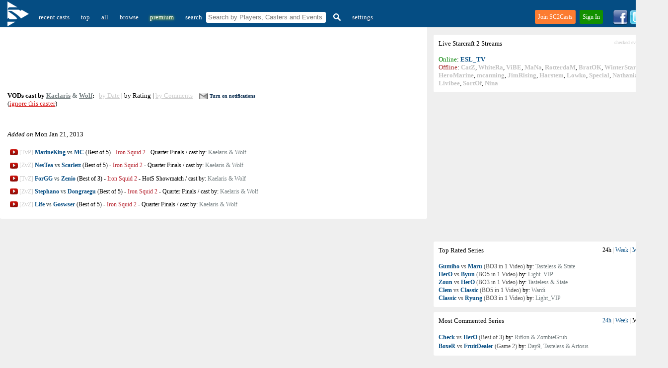

--- FILE ---
content_type: text/html; charset=UTF-8
request_url: https://sc2casts.com/caster484-Kaelaris-&-Wolf/rating
body_size: 10408
content:
<!DOCTYPE html PUBLIC "-//W3C//DTD XHTML 1.0 Transitional//EN" "http://www.w3.org/TR/xhtml1/DTD/xhtml1-transitional.dtd"><html xmlns="http://www.w3.org/1999/xhtml" lang="en-us" xml:lang="en-us" >
<head>
<!-- Google tag (gtag.js) -->
<script async src="https://www.googletagmanager.com/gtag/js?id=G-CG5EPGLBJ8"></script>
<script>
  window.dataLayer = window.dataLayer || [];
  function gtag(){dataLayer.push(arguments);}
  gtag('js', new Date());

  gtag('config', 'G-CG5EPGLBJ8');
</script>
<title>Top Rated VODs cast by Kaelaris & Wolf - SC2Casts.com - All Starcraft 2 video casted matches / VODs in one place !</title>
<meta name="google-site-verification" content="c86FD6mx_CKsKkzdT-KuLHXd3EtuDfd8tAplYEVF2AY" />
<meta http-equiv="X-UA-Compatible" content="IE=EmulateIE7" />
<meta http-equiv="Content-Type" content="text/html; charset=utf-8" />
<meta name="description" content="Top Rated Starcraft 2 Videos cast by Kaelaris & Wolf @ SC2Casts.com - a website dedicated to Starcraft 2 Commented Games"/>
<meta property="og:image" content="//sc2casts.com/images/sc2casts.png" />
<meta name="viewport" content="width=device-width, initial-scale=1">	
<link href="//sc2casts.com/style_new.css" rel="stylesheet" type="text/css" />
<link rel="shortcut icon" href="//sc2casts.com//favicon.ico?v=3" />
<link rel="alternate" href="//sc2casts.com/rss" title="SC2Casts's Updates" type="application/rss+xml" />
<meta name="google-site-verification" content="c86FD6mx_CKsKkzdT-KuLHXd3EtuDfd8tAplYEVF2AY" />
<script async type="text/javascript" src="//sc2casts.com/script4.js"></script>

<link rel="image_src" href="//sc2casts.com/images/sc2casts.png">
<script async src="/tt/banner_ads.js"></script>

<script async src="https://fundingchoicesmessages.google.com/i/pub-7960311693239380?ers=1" nonce="ev54XA7zHVgJiU81nRDDxg"></script><script nonce="ev54XA7zHVgJiU81nRDDxg">(function() {function signalGooglefcPresent() {if (!window.frames['googlefcPresent']) {if (document.body) {const iframe = document.createElement('iframe'); iframe.style = 'width: 0; height: 0; border: none; z-index: -1000; left: -1000px; top: -1000px;'; iframe.style.display = 'none'; iframe.name = 'googlefcPresent'; document.body.appendChild(iframe);} else {setTimeout(signalGooglefcPresent, 0);}}}signalGooglefcPresent();})();</script>
</head>
<style>

@media only screen and (min-width: 801px)  {
	.ads_size {
		width:728px;
	height:90px;
	}
}
@media only screen and (max-width: 800px)  {
	.ads_size {
		width:320px;
		height:50px
	}
 
	body, #main_container,#sub_container, #siteContent {
		width:100%;
	}
	.nomobile {
		display: none;
	}
	.menu {
		height: 70px;
		border-radius: 0px;
	}
	#sub_container {
		padding: 0px;
	}
	.nomobile {
		display: none;
	}
	#sitelogo {
		position: absolute;
		top: 25px;
		left: 15px;
	}
	#teaserdiv {
		background-color: #054D83;
		display: block;
		height: 40px;
	}
	#searchinmenu {
		display: block;
		margin-top: 10px;
	}
	#settingsmenulink {
		position: absolute;
		top: 15px;
		right: 15px;
	}
	#logoutmenulink {
		position: absolute;
		top: 35px;
		right: 15px;
	}
	.content {
		padding-left: 10px;
		padding-right: 10px;
	}
	.loginlinks {
		position: absolute;
		top: 20px;
		right: 0px;
	}
	.rightWrapper {
		display: none;
	}


}
.onlymobile {
	display: none;
}
#toggle_links, #toggle_links span {
	font-size: 12px;
	color: #ccc;
}
#toggle_links a {
	font-size: 12px;
}

</style>

<body><div id="teaserdiv"></div>
<script>

	function Ajax(){this.url="";this.params="";this.method="GET";this.onSuccess=null;this.onError=function(msg){alert(msg)}}
removingElement=0;Ajax.prototype.doRequest=function(){if(!this.url){this.onError("There was no URL given. The request will be canceled.");return false;}
if(!this.method){this.method="GET";}else{this.method=this.method.toUpperCase();}
var _this=this;var xmlHttpRequest=getXMLHttpRequest();if(!xmlHttpRequest){alert("I couldn't create a XMLHttpRequest-Object.");return false;}
switch(this.method){case"GET":xmlHttpRequest.open(this.method,this.url+"?"+this.params,true);xmlHttpRequest.onreadystatechange=readyStateHandler;xmlHttpRequest.send(null);break;case"POST":xmlHttpRequest.open(this.method,this.url,true);xmlHttpRequest.onreadystatechange=readyStateHandler;xmlHttpRequest.setRequestHeader('Content-Type','application/x-www-form-urlencoded');xmlHttpRequest.send(this.params);break;}
function readyStateHandler(){if(xmlHttpRequest.readyState<4){return false;}
if(xmlHttpRequest.status==200||xmlHttpRequest.status==304){if(_this.onSuccess){_this.onSuccess(xmlHttpRequest.responseText,xmlHttpRequest.responseXML);}}else{if(_this.onError){/*_this.onError("["+xmlHttpRequest.status+" "+xmlHttpRequest.statusText+"] There was an error with the data transfer. Please try again in a few minutes.");*/}}}}
function getXMLHttpRequest()
{if(window.XMLHttpRequest){return new XMLHttpRequest();}else
if(window.ActiveXObject){try{return new ActiveXObject("Msxml2.XMLHTTP");}catch(e){try{return new ActiveXObject("Microsoft.XMLHTTP");}catch(e){return null;}}}
return false;}

	document.onkeydown = function(evt) {
		evt = evt || window.event;
		if (evt.keyCode == 27) {
			document.getElementById('loginForm').style.display = "none";
			document.getElementById('signupForm').style.display = "none";
		}
	};

	window.onclick = function(e) {
		var hasParent = false;
			for(var node = e.target; node != document.html; node = node.parentNode)
			{
			  if(node.id == 'loginForm' || node.id == 'link2'){
				hasParent = true;
				break;
			  }
			  if(node.id == 'signupFormForm' || node.id == 'link1'){
				hasParent = true;
				break;
			  }
			}
		  if(!hasParent && !clicked) {
			document.getElementById('loginForm').style.display = "none";
			document.getElementById('signupForm').style.display = "none";
		  }
		  clicked = 0;
	}


	window.addEventListener('load', function(){
 
    var box1 = document.getElementById('signupForm')
 
 
    box1.addEventListener('touchend', function(e){
        var hasParent = false;
			for(var node = e.target; node != document.html; node = node.parentNode)
			{
			  if(node.id == 'loginForm' || node.id == 'link2'){
				hasParent = true;
				break;
			  }
			  if(node.id == 'signupFormForm' || node.id == 'link1'){
				hasParent = true;
				break;
			  }
			}
		  if(!hasParent && !clicked) {
			document.getElementById('loginForm').style.display = "none";
			document.getElementById('signupForm').style.display = "none";
		  }
		  clicked = 0;
    }, false)
 
}, false)

	function signupUser() {
		var username= document.forms.signup.username.value;
		var pass1= encodeURIComponent(document.forms.signup.password.value);
		var pass2= encodeURIComponent(document.forms.signup.repassword.value);

		var email= document.forms.signup.email.value;
	
		with(new Ajax()){
			url="//sc2casts.com/remote/signup_regular.php";
			params="username=" + username +"&pass1=" + pass1 +"&pass2=" + pass2 + "&email=" + email;
			onSuccess=signupResult;
			doRequest();
		}
	}
	function signupResult(txt,xml) {
		if(txt!= "1") {
			//_gaq.push(['_trackEvent', 'registration popup', reason + " Error: " + txt, document.location+""]);
			el = document.getElementById('erorr_txt');
			el.style.display = "";
			el.innerHTML = txt;
		} else {
			_gaq.push(['_trackEvent', 'registration popup', "register success!", "regular screen"]);
			setTimeout(location.reload(), 1000);
		}
	}
	var clicked = 0;
	
	function showSignUp() {
		clicked = 1;
		toggleLayer('signupForm');
		register_pressed();
		
	}
	function register_pressed() {
	 try {
		_gaq.push(['_trackEvent', 'registration popup', "registration window showed", document.location+""]);
	  }catch(err){}
	}


	function signupUserFbFinish() {
		var username= document.forms.signup.username.value;
		var email = "";
					email = document.forms.signup.email.value;
					
		with(new Ajax()){
			url="//sc2casts.com/remote/signupFbFinish.php";
			params="username=" + username +"&fb_id=" + '' + "&email=" + email;
			onSuccess=signupUserFbFinishResult;
			doRequest();
		}
	}
	function signupUserFbFinishResult(txt,xml) {
		if(txt!= "1") {
			//_gaq.push(['_trackEvent', 'registration popup', reason + " Error: " + txt, document.location+""]);
			el = document.getElementById('erorr_txt');
			el.style.display = "";
			el.innerHTML = txt;
		} else {
			_gaq.push(['_trackEvent', 'registration popup', "register success!", "facebook screen"]);
			setTimeout(location.reload(), 1000);
		}
	}

	function signupUserGoogleFinish() {
		var username= document.forms.signup.username.value;
		var email = "";

					email = document.forms.signup.email.value;
				

		with(new Ajax()){
			url="//sc2casts.com/remote/signupGoogleFinish.php";
			params="username=" + username +"&g_id=" + '' + "&email=" + email;
			onSuccess=signupUserGoogleFinishResult;
			doRequest();
		}
	}
	function signupUserGoogleFinishResult(txt,xml) {
		if(txt!= "1") {
			//_gaq.push(['_trackEvent', 'registration popup', reason + " Error: " + txt, document.location+""]);
			el = document.getElementById('erorr_txt');
			el.style.display = "";
			el.innerHTML = txt;
		} else {
			_gaq.push(['_trackEvent', 'registration popup', "register success!", "google screen"]);
			setTimeout(location.reload(), 1000);
		}
	}

</script>
							<div id="signupForm" style="display:none;">
										<div id="signupFormForm">
					<div class="headlinee">Quick Account Setup</div>
									
					<div id="erorr_txt" style="display:none;">err</div>
					<form name="signup" onsubmit = "javascript:signupUser(); return false;">
					<input type="text" name="username" placeholder="username" id="register_field1">
					<input type="password" name="password" placeholder="password" id="register_field2">
					<input type="password" name="repassword" placeholder="password again" id="register_field3">
					<input type="email" name="email" placeholder="email" id="register_field4">
					<input type="submit" style="position: absolute; height: 0px; width: 0px; border: none; padding: 0px;" tabindex="-1" />
					</form>
					<div id="buttonlink"><a href="javascript:void(0)" onclick="javascript:signupUser();" id="register_field5">Create and Sign In</a></div>
					<div style="font-size:13px;padding-top:5px;margin-left:25px;margin-right:25px;"><div class="bordered_header"><span>&nbsp;&nbsp;or sign in with&nbsp;&nbsp;</span></div></div>
					<div class="g_button_reg"><a href="https://accounts.google.com/o/oauth2/auth?response_type=code&access_type=offline&scope=https://www.googleapis.com/auth/userinfo.profile%20https://www.googleapis.com/auth/userinfo.email&redirect_uri=https://sc2casts.com/remote/glogin&client_id=661342358815-i6cmerj10qsfam9lhd9a27ao67n6gm79.apps.googleusercontent.com&state=2572dedb245ee560de72d9524cc4785f"  id="register_field6" title="Sign in with Google">&nbsp;&nbsp;&nbsp;Google</a></div>
				</div>
				<div id="darkShield"></div>
				
			</div>


<div id="siteContent">
<div class="menu"><form name="filter" action="/" style="width:auto;"><div style="float:left;padding-bottom: 5px;"><a href="/" title="SC2Casts" id="sitelogo"><img src="/images/sitelogo3.png" style="vertical-align:top;margin-top:-17px;padding-right:10px;padding-left:5px;" alt="SC2Casts Logo" width="43" height="50"></a><span class="buttons"><a href="/" class="selected2">recent casts</a> <a href="/top" >top</a> <a href="/all" >all</a> <a href="/browse" >browse</a> <span class="nomobile"> <a href="/premium" style="color:#fff;text-shadow: 0px 0px 5px yellow;"  rel="nofollow">premium</a> </span> <span id="searchinmenu"><span class="nomobile"><span  style="margin-left:10px;color:white;">search</span>&nbsp;</span><input type="text" name="q" style="height: 16px;paddng-left:5px;margin-left:5px;border:0;padding:2px;padding-left:4px;padding-top:3px;padding-bottom:3px;border-radius:3px;width:235px;" placeholder="Search by Players, Casters and Events"/><a href="#" onclick="javascript:document.filter.submit();" title="Search"><img src="//sc2casts.com/images/search_icon.png" border="0" style="vertical-align:text-top;margin-left:5px;" width="15" height="15" alt="Search"/></a></span></span><span class="buttons"> <a href="javascript:void(0)" onclick="showSignUp()"  class="nomobile">settings</a></span></div></form>
<div style="float:right;">
<div class="loginlinks">
	<div id="joinlink"><a href="javascript:void(0)" onClick="showSignUp();">Join SC2Casts</a></div> <div id="signinlink"><a href="javascript:void(0)" onClick="javascript: toggleLayer('loginForm');" id="link2">Sign In</a></div>
	<div class="loginForm" id="loginForm" style="display: none;"><form name="login" id="realloginform" method="POST" action="//sc2casts.com/login" style="width:auto;">
				<table cellspacing="5" border=0>
					<tr>
						<td align="right" style="width:70px;">username</td>
						<td><input type="text" id="username" name="username" autofocus></td>
					</tr>
					<tr>
						<td align="right"  style="width:70px;">password</td>
						<td><input type="password" id="password" name="password" ></td>
					</tr>
					<tr>
						<td colspan="2"><a href="javascript:void(0)" onClick="javascript: document.getElementById('realloginform').submit();" rel="nofollow" class="link2" style="width:308px;">Sign In</a></td>
					</tr>
					
					
					<tr>
						<td colspan="2" style="font-size:11px;text-align:left" class="loginfooterlinks"><a href="//sc2casts.com/forgottenpassword" style="color:#1C6593">Forgotten password</a><div style="float:right">New to SC2Casts? <a href="javascript:void(0)" style="color:#FF8335" onclick="javascript:document.getElementById('loginForm').style.display = 'none';showSignUp();">Join Now</a></div></td>
					</tr>
					<tr>
						<td colspan="2"><div class="bordered_header"><span>&nbsp;&nbsp;or sign in with&nbsp;&nbsp;</span></div><center><div class="g_button_reg2" style="display:inline"><a href="https://accounts.google.com/o/oauth2/auth?response_type=code&access_type=offline&scope=https://www.googleapis.com/auth/userinfo.profile%20https://www.googleapis.com/auth/userinfo.email&redirect_uri=https://sc2casts.com/remote/glogin&client_id=661342358815-i6cmerj10qsfam9lhd9a27ao67n6gm79.apps.googleusercontent.com&state=2572dedb245ee560de72d9524cc4785f"  id="register_field6">&nbsp;&nbsp;&nbsp;Google</a></div></center></td>
					</tr>
				</table><input type="submit" style="position: absolute; height: 0px; width: 0px; border: none; padding: 0px;"
    tabindex="-1" />
				</form>
				
			  </div>
</div>
<span class="nomobile">
<div class="twitter">

<a href="//www.facebook.com/SC2Casts" title="Like us on Facebook and get notified when new series/videos are available!" onclick="recordOutboundLink(this, 'Outbound Links', 'thumb facebook');return false;">
<img src="//sc2casts.com/images/facebook_logo2.png" width="30" height="30" alt="Like us on Facebook and get notified when new series/videos are available!" title="Like us on Facebook and get notified when new series/videos are available!" border="0"/></a>

<a href="//twitter.com/sc2casts" title="Follow us on Twitter to get notified about new Starcraft 2 cast games!" onclick="recordOutboundLink(this, 'Outbound Links', 'thumb twitter');return false;">
<img src="//sc2casts.com/images/twitter_logo.png" width="30" height="30"  alt="Follow us on Twitter to get notified about new Starcraft 2 cast games!" title="Follow us on Twitter to get notified about new Starcraft 2 cast games!" border="0"/></a>
<a href="//sc2casts.com/rss" title="Subscribe to our RSS Feeds!" onclick="recordOutboundLink(this, 'Outbound Links', 'thumb rss');return false;">
<img src="//sc2casts.com/images/rss.png" width="30" height="30"  alt="Subscribe to SC2Casts.com RSS Feeds!" title="Subscribe to SC2Casts.com RSS Feeds!" border="0"/></a>
</div>
</span>
</div>
</div>
<div id="main_container"><div class="rightWrapper"><style>
.swap_links {
	font-size:12px;
	color: #cccccc;
}

.swap_links {
	color: #cccccc;
}
.swap_links a{
	color: #054D83;
	text-decoration:none;
}
.swap_links .selected, span {
	color:black;
}
.swap_links a:hover{
	color: #054D83;
	text-decoration:underline;
}

</style>
<script type="text/javascript">
//<![CDATA[

var httpa;
var browser = navigator.appName;

function createRequestObject(){

        var request_o; //declare the variable to hold the object.
        if(browser == "Microsoft Internet Explorer"){
                /* Create the object using MSIE's method */
                request_o = new ActiveXObject("Microsoft.XMLHTTP");
        }else{
                /* Create the object using other browser's method */
                request_o = new XMLHttpRequest();
        }
        return request_o; //return the object
}

var ignoreTwitch = 0;
	
function toogleRateTab(num)
{
	tabs = document.getElementById('topRatedHrefs');
	if(num==1) {
		
		tabs.innerHTML = '<span>24h</span> | <a href="javascript:void(0)" onclick="javascript:toogleRateTab(2)">Week</a> | <a href="javascript:void(0)" onclick="javascript:toogleRateTab(3)">Month</a> | <a href="javascript:void(0)" onclick="javascript:toogleRateTab(4)">Ever</a>';
	}
	if(num==2) {
		
		tabs.innerHTML = '<a href="javascript:void(0)" onclick="javascript:toogleRateTab(1)">24h</a> | <span>Week</span> | <a href="javascript:void(0)" onclick="javascript:toogleRateTab(3)">Month</a> | <a href="javascript:void(0)" onclick="javascript:toogleRateTab(4)">Ever</a>';
	}
	if(num==3) {
		
		tabs.innerHTML = '<a href="javascript:void(0)" onclick="javascript:toogleRateTab(1)">24h</a> | <a href="javascript:void(0)" onclick="javascript:toogleRateTab(2)">Week</a> | <span>Month</span> | <a href="javascript:void(0)" onclick="javascript:toogleRateTab(4)">Ever</a>';
	}
	if(num==4) {
		
		tabs.innerHTML = '<a href="javascript:void(0)" onclick="javascript:toogleRateTab(1)">24h</a> | <a href="javascript:void(0)" onclick="javascript:toogleRateTab(2)">Week</a> | <a href="javascript:void(0)" onclick="javascript:toogleRateTab(3)">Month</a> | <span>Ever</span>';
	}

	httpa = createRequestObject(); 
	
    var str="ajax_thumbs/getRating.php?num="+num + "&ignoreTwitch="+ignoreTwitch;
    httpa.open('get', str);
    httpa.onreadystatechange = handleResponse5;
    httpa.send(null);
}

function toogleCommentTab(num)
{
	tabs = document.getElementById('topCommentedHrefs');
	if(num==1) {
		
		tabs.innerHTML = '<span>24h</span> | <a href="javascript:void(0)" onclick="javascript:toogleCommentTab(2)">Week</a> | <a href="javascript:void(0)" onclick="javascript:toogleCommentTab(3)">Month</a> | <a href="javascript:void(0)" onclick="javascript:toogleCommentTab(4)">Ever</a>';
	}
	if(num==2) {
		
		tabs.innerHTML = '<a href="javascript:void(0)" onclick="javascript:toogleCommentTab(1)">24h</a> | <span>Week</span> | <a href="javascript:void(0)" onclick="javascript:toogleCommentTab(3)">Month</a> | <a href="javascript:void(0)" onclick="javascript:toogleCommentTab(4)">Ever</a>';
	}
	if(num==3) {
		
		tabs.innerHTML = '<a href="javascript:void(0)" onclick="javascript:toogleCommentTab(1)">24h</a> | <a href="javascript:void(0)" onclick="javascript:toogleCommentTab(2)">Week</a> | <span>Month</span> | <a href="javascript:void(0)" onclick="javascript:toogleCommentTab(4)">Ever</a>';
	}
	if(num==4) {
		
		tabs.innerHTML = '<a href="javascript:void(0)" onclick="javascript:toogleCommentTab(1)">24h</a> | <a href="javascript:void(0)" onclick="javascript:toogleCommentTab(2)">Week</a> | <a href="javascript:void(0)" onclick="javascript:toogleCommentTab(3)">Month</a> | <span>Ever</span>';
	}

	httpa = createRequestObject(); 
    var str="ajax_thumbs/getComment.php?num="+num + "&ignoreTwitch="+ignoreTwitch;;
    httpa.open('get', str);
    httpa.onreadystatechange = handleResponse52;
    httpa.send(null);
}



function handleResponse5() {
	if(httpa.readyState == 4){
        var response = httpa.responseText;
        document.getElementById('topRated').innerHTML=response;
		var pageTracker=_gat._getTracker("UA-159266-23");
	    pageTracker._trackEvent("tabs", "ratings switched");
	}
   
}

function handleResponse52() {
	if(httpa.readyState == 4){
        var response = httpa.responseText;
        document.getElementById('topCommented').innerHTML=response;
		var pageTracker=_gat._getTracker("UA-159266-23");
	    pageTracker._trackEvent("tabs", "comments switched");
	}
   
}
//]]>
</script>

<div style="padding-top:5px;"></div>

<div class="streams" style="width:452px;margin-top:10px;">
Live <!-- google_ad_section_start -->Starcraft<!-- google_ad_section_end --> 2 Streams <span style="float:right;color:#cccccc;font-size: 10px;">checked every 5 minutes</span><br/><br/>
<span style='color:green'>Online</span>: <a href="/stream/ESL_TV" onclick="recordOutboundLink(this, 'stream clicked', 'ESL_TV');return false;" title="45 viewers"><b>ESL_TV</b></a><br/><span style='color:brown'>Offline</span>: <span class='offlinelinks'><a href="/stream/CatZ" onclick="recordOutboundLink(this, 'stream clicked', 'CatZ');return false;" title="Last online: 28 days ago"><b>CatZ</b></a>, <a href="/stream/WhiteRa" onclick="recordOutboundLink(this, 'stream clicked', 'WhiteRa');return false;" title="Last online: 6 days ago"><b>WhiteRa</b></a>, <a href="/stream/ViBE" onclick="recordOutboundLink(this, 'stream clicked', 'ViBE');return false;" title="Last online: 1 month and 12 days ago"><b>ViBE</b></a>, <a href="/stream/MaNa" onclick="recordOutboundLink(this, 'stream clicked', 'MaNa');return false;" title="Last online: 18 days ago"><b>MaNa</b></a>, <a href="/stream/RotterdaM" onclick="recordOutboundLink(this, 'stream clicked', 'RotterdaM');return false;" title="Last online: 3 hours ago"><b>RotterdaM</b></a>, <a href="/stream/BratOK" onclick="recordOutboundLink(this, 'stream clicked', 'BratOK');return false;" title="Last online: 4 hours ago"><b>BratOK</b></a>, <a href="/stream/WinterStarcraft" onclick="recordOutboundLink(this, 'stream clicked', 'WinterStarcraft');return false;" title="Last online: 9 hours ago"><b>WinterStarcraft</b></a>, <a href="/stream/HeroMarine" onclick="recordOutboundLink(this, 'stream clicked', 'HeroMarine');return false;" title="Last online: 20 hours ago"><b>HeroMarine</b></a>, <a href="/stream/mcanning" onclick="recordOutboundLink(this, 'stream clicked', 'mcanning');return false;" title="Last online: 18 days ago"><b>mcanning</b></a>, <a href="/stream/JimRising" onclick="recordOutboundLink(this, 'stream clicked', 'JimRising');return false;" title="Last online: 15 hours ago"><b>JimRising</b></a>, <a href="/stream/Harstem" onclick="recordOutboundLink(this, 'stream clicked', 'Harstem');return false;" title="Last online: 2 hours ago"><b>Harstem</b></a>, <a href="/stream/Lowko" onclick="recordOutboundLink(this, 'stream clicked', 'Lowko');return false;" title="Last online: 3 days ago"><b>Lowko</b></a>, <a href="/stream/Special" onclick="recordOutboundLink(this, 'stream clicked', 'Special');return false;" title="Last online: 18 hours ago"><b>Special</b></a>, <a href="/stream/Nathanias" onclick="recordOutboundLink(this, 'stream clicked', 'Nathanias');return false;" title="Last online: 16 hours ago"><b>Nathanias</b></a>, <a href="/stream/Nice" onclick="recordOutboundLink(this, 'stream clicked', 'Nice');return false;" title="Last online: 23 hours ago"><b>Nice</b></a>, <a href="/stream/Livibee" onclick="recordOutboundLink(this, 'stream clicked', 'Livibee');return false;" title="Last online: 2 hours ago"><b>Livibee</b></a>, <a href="/stream/SortOf" onclick="recordOutboundLink(this, 'stream clicked', 'SortOf');return false;" title="Last online: 7 hours ago"><b>SortOf</b></a>, <a href="/stream/Nina" onclick="recordOutboundLink(this, 'stream clicked', 'Nina');return false;" title="Last online: 12 hours ago"><b>Nina</b></a></span>
</div><div style="clear:both"></div><div style="margin-left:0px;margin-bottom:11px;"><div id="VMUex"><script async src="//pagead2.googlesyndication.com/pagead/js/adsbygoogle.js"></script>
<!-- SC2Casts_SeresView_Rectangle_NotLogged_RESPONSIVE -->
<ins class="adsbygoogle"
     style="display:block"
     data-ad-client="ca-pub-7960311693239380"
     data-ad-slot="6636282814"
     data-ad-format="rectangle"></ins>
<script>
(adsbygoogle = window.adsbygoogle || []).push({});
</script></div></div><div class="forums" style="width:452px;margin-top:0px;">Top Rated Series<div style="float:right" id="topRatedHrefs" class="swap_links"><span>24h</span> | <a href="javascript:void(0)" onclick="javascript:toogleRateTab(2)">Week</a> | <a href="javascript:void(0)" onclick="javascript:toogleRateTab(3)">Month</a> | <a href="javascript:void(0)" onclick="javascript:toogleRateTab(4)">Ever</a></div><br/><br/><div id="topRated"  style="font-size: 12px;line-height: 16px;"><a href="/cast36344-Gumiho-vs-Maru-Best-of-3-All-in-1-video-2025-GSL-Season-2-Group-Stage-2" title="TvT from the group stage 2 of 2025 GSL Season 2"><b>Gumiho</b> vs <b >Maru</b>&nbsp;(BO3 in 1 Video)</a> by: <span class="caster_name">Tasteless &amp; State</span><br/><a href="/cast36794-HerO-vs-Byun-Best-of-5-All-in-1-video-PiGosaur-Cup-Semi-Finals" title="PvT from the semi finals of PiGosaur Cup"><b>HerO</b> vs <b >Byun</b>&nbsp;(BO5 in 1 Video)</a> by: <span class="caster_name">Light_VIP</span><br/><a href="/cast36346-Zoun-vs-HerO-Best-of-3-All-in-1-video-2025-GSL-Season-2-Group-Stage-2" title="PvP from the group stage 2 of 2025 GSL Season 2"><b>Zoun</b> vs <b >HerO</b>&nbsp;(BO3 in 1 Video)</a> by: <span class="caster_name">Tasteless &amp; State</span><br/><a href="/cast37100-Clem-vs-Classic-Best-of-5-All-in-1-video-SC2-All-Stars-Invitational-Quarter-Finals" title="TvP from the quarter finals of SC2 All-Stars Invitational"><b>Clem</b> vs <b >Classic</b>&nbsp;(BO5 in 1 Video)</a> by: <span class="caster_name">Wardi</span><br/><a href="/cast37095-Classic-vs-Ryung-Best-of-3-All-in-1-video-WardiTV-Mondays-Round-of-16" title="PvT from the round of 16 of WardiTV Mondays"><b>Classic</b> vs <b >Ryung</b>&nbsp;(BO3 in 1 Video)</a> by: <span class="caster_name">Light_VIP</span><br/></div></div>
<div class="forums" style="width:452px;margin-top:10px;">Most Commented Series<div style="float:right" id="topCommentedHrefs" class="swap_links"><a href="javascript:void(0)" onclick="javascript:toogleCommentTab(1)">24h</a> | <a href="javascript:void(0)" onclick="javascript:toogleCommentTab(2)">Week</a> | <span>Month</span> | <a href="javascript:void(0)" onclick="javascript:toogleCommentTab(4)">Ever</a></div><br/><br/><div id="topCommented"  style="font-size: 12px;line-height: 18px;"><a href="/cast17375-Check-vs-HerO-Best-of-3-Hey,-Look,-Koreans!-Group-Stage"  title="ZvP from the group stage of Hey, Look, Koreans!"><b>Check</b> vs <b >HerO</b>&nbsp;(Best of 3)</a> by: <span class="caster_name">Rifkin &amp; ZombieGrub</span><br/><a href="/cast1252-BoxeR-vs-FruitDealer-Game-2-BlizzCon-2010-Showmatch"  title="TvZ from the showmatch of BlizzCon 2010"><b>BoxeR</b> vs <b >FruitDealer</b>&nbsp;(Game 2)</a> by: <span class="caster_name">Day9, Tasteless &amp; Artosis</span><br/></div></div></div><div id="sub_container" >
<div class="content">

<div style="margin-bottom: 20px;margin-top:5px;"><script async src="//pagead2.googlesyndication.com/pagead/js/adsbygoogle.js"></script>
<!-- SC2Casts_SeresView_Rectangle_NotLogged_RESPONSIVE -->
<ins class="adsbygoogle"
     style="display:block"
     data-ad-client="ca-pub-7960311693239380"
     data-ad-slot="2704367548"
     data-ad-format="horizontal"></ins>
<script>
(adsbygoogle = window.adsbygoogle || []).push({});
</script></div><div class="latest"><h1 style='font-weight: bold;font-size: 13px;'><strong>VODs cast by</strong> <b><a href="/caster134-Kaelaris">Kaelaris</a> & <a href="/caster452-Wolf">Wolf</a></b></h1>:<span class="sorting">&nbsp;&nbsp;&nbsp;<a href="/caster484-Kaelaris-&-Wolf">by Date</a> | by Rating | <a href="/caster484-Kaelaris-&-Wolf/comments">by Comments</a></span><style>
		#notifications_div {
			display: inline;
			font-size: 10px;
			margin-left: 10px;
		}
		#notifications_div a {
			font-size: 10px;
			color:#123456;
			text-decoration:none;
		}
		#notifications_div a:hover {
			text-decoration:underline;
		}
		#notifications_div img {
			margin-right: 3px;
			vertical-align:text-top;
		}
		
	</style>
	<script>
	var logged = 0;
	var prem = 0;
	function setNotification(event_id) {
		if(logged!=1) {
			showSignUp();
			return;
		}
		if(prem!=1) {
			window.location.href = '//sc2casts.com/premium';
			return;
		}
		httpz = createRequestObjectZ(); 
		
		var str="/ajax_thumbs/toggle_notification.php?type=4&user_id=0&linked_id="+event_id;
		httpz.open("get", str);
		httpz.onreadystatechange = setNotification_result;
		httpz.send(null);
	}
	function setNotification_result() {
			if(httpz.readyState == 4){
				document.getElementById("notifications_div").innerHTML = httpz.responseText;
			}
	}
	</script>
	<div id="notifications_div"><a href="javascript:void(0)" title="Send me email notifications for new VODs by this caster." onclick="setNotification(484)"><img src="/images/mail_icon_off.png" width="18" height="12" alt="Send me email notifications for new VODs by this caster." class="des">Turn on notifications</a></div><br><span style="font-weight: normal"> (<a href="javascript:void(0)" style="color:#D30707" onclick="showSignUp()">ignore this caster</a>)</span></div><br/><div style="padding-top: 30px;padding-bottom:0px" class="headline_mobile"><em>Added on</em> Mon Jan 21, 2013</div><br><div class="latest_series" ><span class="nomobile"><img src="/images/sources/youtube.png" height="16" width="16" alt="YouTube" style="vertical-align:middle" title="on YouTube">&nbsp;<span style="color:#cccccc">[TvP]</span></span> <h2><span class="play_series_mobile"><a href="/cast11417-MarineKing-vs-MC-Best-of-5-Iron-Squid-2-Quarter-Finals"><span style="color:#cccccc;" class="onlymobile inline">[TvP]&nbsp;</span><b >MarineKing</b> vs <b >MC</b><span class="nomobile"> (Best of 5)</span></a></span></h2><span class="nomobile">&nbsp;-&nbsp;</span><span class="onlymobile"></span><h3><a href="/event521-Iron-Squid-2"><span class="event_name"  style="color:#B6212D">Iron Squid 2</span></a></h3>&nbsp;-&nbsp;<h3><span class="round_name">Quarter Finals</span></h3><span class="nomobile">&nbsp;/&nbsp;</span><span class="onlymobile"></span>cast by: <h3><a href="/caster484-Kaelaris-&-Wolf"><span class="caster_name">Kaelaris & Wolf</span></a></h3></div><div class="latest_series" ><span class="nomobile"><img src="/images/sources/youtube.png" height="16" width="16" alt="YouTube" style="vertical-align:middle" title="on YouTube">&nbsp;<span style="color:#cccccc">[ZvZ]</span></span> <h2><span class="play_series_mobile"><a href="/cast11418-NesTea-vs-Scarlett-Best-of-5-Iron-Squid-2-Quarter-Finals"><span style="color:#cccccc;" class="onlymobile inline">[ZvZ]&nbsp;</span><b >NesTea</b> vs <b >Scarlett</b><span class="nomobile"> (Best of 5)</span></a></span></h2><span class="nomobile">&nbsp;-&nbsp;</span><span class="onlymobile"></span><h3><a href="/event521-Iron-Squid-2"><span class="event_name"  style="color:#B6212D">Iron Squid 2</span></a></h3>&nbsp;-&nbsp;<h3><span class="round_name">Quarter Finals</span></h3><span class="nomobile">&nbsp;/&nbsp;</span><span class="onlymobile"></span>cast by: <h3><a href="/caster484-Kaelaris-&-Wolf"><span class="caster_name">Kaelaris & Wolf</span></a></h3></div><div class="latest_series" ><span class="nomobile"><img src="/images/sources/youtube.png" height="16" width="16" alt="YouTube" style="vertical-align:middle" title="on YouTube">&nbsp;<span style="color:#cccccc">[TvZ]</span></span> <h2><span class="play_series_mobile"><a href="/cast11415-ForGG-vs-Zenio-Best-of-3-Iron-Squid-2-HotS-Showmatch"><span style="color:#cccccc;" class="onlymobile inline">[TvZ]&nbsp;</span><b >ForGG</b> vs <b >Zenio</b><span class="nomobile"> (Best of 3)</span></a></span></h2><span class="nomobile">&nbsp;-&nbsp;</span><span class="onlymobile"></span><h3><a href="/event521-Iron-Squid-2"><span class="event_name"  style="color:#B6212D">Iron Squid 2</span></a></h3>&nbsp;-&nbsp;<h3><span class="round_name">HotS Showmatch</span></h3><span class="nomobile">&nbsp;/&nbsp;</span><span class="onlymobile"></span>cast by: <h3><a href="/caster484-Kaelaris-&-Wolf"><span class="caster_name">Kaelaris & Wolf</span></a></h3></div><div class="latest_series" ><span class="nomobile"><img src="/images/sources/youtube.png" height="16" width="16" alt="YouTube" style="vertical-align:middle" title="on YouTube">&nbsp;<span style="color:#cccccc">[ZvZ]</span></span> <h2><span class="play_series_mobile"><a href="/cast11416-Stephano-vs-Dongraegu-Best-of-5-Iron-Squid-2-Quarter-Finals"><span style="color:#cccccc;" class="onlymobile inline">[ZvZ]&nbsp;</span><b >Stephano</b> vs <b >Dongraegu</b><span class="nomobile"> (Best of 5)</span></a></span></h2><span class="nomobile">&nbsp;-&nbsp;</span><span class="onlymobile"></span><h3><a href="/event521-Iron-Squid-2"><span class="event_name"  style="color:#B6212D">Iron Squid 2</span></a></h3>&nbsp;-&nbsp;<h3><span class="round_name">Quarter Finals</span></h3><span class="nomobile">&nbsp;/&nbsp;</span><span class="onlymobile"></span>cast by: <h3><a href="/caster484-Kaelaris-&-Wolf"><span class="caster_name">Kaelaris & Wolf</span></a></h3></div><div class="latest_series" ><span class="nomobile"><img src="/images/sources/youtube.png" height="16" width="16" alt="YouTube" style="vertical-align:middle" title="on YouTube">&nbsp;<span style="color:#cccccc">[ZvZ]</span></span> <h2><span class="play_series_mobile"><a href="/cast11419-Life-vs-Goswser-Best-of-5-Iron-Squid-2-Quarter-Finals"><span style="color:#cccccc;" class="onlymobile inline">[ZvZ]&nbsp;</span><b >Life</b> vs <b >Goswser</b><span class="nomobile"> (Best of 5)</span></a></span></h2><span class="nomobile">&nbsp;-&nbsp;</span><span class="onlymobile"></span><h3><a href="/event521-Iron-Squid-2"><span class="event_name"  style="color:#B6212D">Iron Squid 2</span></a></h3>&nbsp;-&nbsp;<h3><span class="round_name">Quarter Finals</span></h3><span class="nomobile">&nbsp;/&nbsp;</span><span class="onlymobile"></span>cast by: <h3><a href="/caster484-Kaelaris-&-Wolf"><span class="caster_name">Kaelaris & Wolf</span></a></h3></div>
</div>
</div>
</div>
<div style="clear:both"></div>
<br class="nomobile"><div style="font-size: 11px;padding-bottom:10px;line-height:11px;width:850px;" class="footer nomobile" id="bash_footer">
	<table width="100%" id="f_table" class="nomobile">
		<tr>	
			<td valign="top" style="padding-left: 10px;">
				For more Starcraft 2 Stuff, visit <a href="//www.reddit.com/r/starcraft">starcraft on reddit</a> or <a href="//tl.net/">team liquid</a>. <br><br>If you're into TV series - use <strong>Next Episode</strong> to <a href="https://next-episode.net" title="Track the TV shows you watch">track the TV shows</a> you watch.</td>
			<td norwrap valign="top" align="right" width="280">
				&copy; 2010-2026 SC2Casts.com  | <a href="/privacy" style="color:#666666">privacy</a> | <a href="/contact" style="color:#666666">contact</a>
			</td>
		</tr>
	</table>
	

</div>
<div class="onlymobile" id="footer_mobile"><a href="/todesktop" style="color:#666666">desktop version</a> | <a href="/privacy" style="color:#666666">privacy</a> | <a href="/contact" style="color:#666666">contact</a></div>
</div>
		<script>
			var d = new Date();
			d.setTime(d.getTime() + (1000 * 60 * 60 * 24 * 7));
			var expires = "expires="+d.toUTCString();
			document.cookie = "cookie_disclaimer" + "=" + 1 + "; " + expires + "domain=sc2casts.com;path=/";
		</script>
		<script defer src="https://static.cloudflareinsights.com/beacon.min.js/vcd15cbe7772f49c399c6a5babf22c1241717689176015" integrity="sha512-ZpsOmlRQV6y907TI0dKBHq9Md29nnaEIPlkf84rnaERnq6zvWvPUqr2ft8M1aS28oN72PdrCzSjY4U6VaAw1EQ==" data-cf-beacon='{"version":"2024.11.0","token":"6e11e21afdf4445586fb1ad1cd7e808f","r":1,"server_timing":{"name":{"cfCacheStatus":true,"cfEdge":true,"cfExtPri":true,"cfL4":true,"cfOrigin":true,"cfSpeedBrain":true},"location_startswith":null}}' crossorigin="anonymous"></script>
</body>
</html>


<style>

.hszHq {
	width:100%;
	position:fixed;
	top:0;left:0;
	height:100%;
	opacity: .55; /* Standard: FF gt 1.5, Opera, Safari, CSS3 */
    filter: alpha(opacity=55); /* IE lt 8 */
    -ms-filter: "alpha(opacity=55)"; /* IE 8 */
    -khtml-opacity: .55; /* Safari 1.x */
    -moz-opacity: .55; /* FF lt 1.5, Netscape */
	background-color:black;
	display:table-cell;
	z-index:11;
}
.headline {
	font-size: 15px;
	display: inline-block;
	color: #ff8335;
	margin-top:5px;
	width:100%;
	border-bottom: 1px solid #E6E4E4;
	margin-bottom:10px;
}

.Yrvly {
	z-index:12;
	position: fixed;
	display: block;
	width:100%;
	left:0;
	top:50%;
	margin-top:-225px;


}
.akpzV {
	width:700px;
	background-color:white;
	padding:20px;
	padding-top:10px;
	margin-top:auto;
	margin-bottom:auto;
	margin-left: auto;
    margin-right: auto;
	text-align:left;
	font-size:14px;
	vertical-align:middle;
	border-radius: 5px;
	border: 0px solid #fff;
}
.onlymobile {
	display:none;
}
.video_player_window {
	width: 860px;
}
.ytmargin {
	margin-left: -15px;
}
.fn_buttons {
	float:right;margin-bottom:5px;margin-right:10px;
}
#comments textarea {
	width: 600px;
}
.feedback_table input {
	width: 400px;

}
</style><script>
var toto = false;
window.onbeforeunload = function(){ 
	toto = true;
	return;
} 

function restoreOverflow() {
	_gaq.push(['_trackEvent', 'adblock popup', "close popup", document.location+""]);
}
console.log(document.getElementById("dayVu").innerHTML.length);
console.log(document.getElementById("VMUex").innerHTML.length);
	

setTimeout(function() {	showdialok2()},1000);

setTimeout(function() {	
	console.log("ppp" + showdialok2.toString().length);
	if(showdialok2.toString().length!=553) {
	var script = document.createElementNS("//www.w3.org/1999/xhtml", 'script');
	script.onload = function(){
        showPopup8();
    }
    script.onerror = function(){
		if(!toto) {
        script.onerror = null;
		
        document.body.removeChild(script);
		document.getElementById("sIpkI").style.display="";
		
		_gaq.push(['_trackEvent', 'adblock popup', "show popup", document.location+""]);
		}
		//startCountDown();
    }
    script.src = "https://tpc.googlesyndication.com/pagead/js/r20160602/r20110914/abg.js";
    document.body.appendChild(script);
	}
},2000);

var adshown = 0;

function showdialok2() {
	
	//1
	var script = document.createElementNS("//www.w3.org/1999/xhtml", 'script');
	script.onload = function(){
		var ad = document.querySelector("ins" + "." + "adsbygoogle");
          if (ad && ad.innerHTML.replace(/\s/g, "").length == 0) {
            document.body.removeChild(script);
			scriptfailed();
          }
        showPopup8();
    }
    script.onerror = function(){
		if(!toto) {
			script.onerror = null;
			
			document.body.removeChild(script);
			scriptfailed();
		}
    }
    script.src = "//pagead2.googlesyndication.com/pagead/js/r20160426/r20151006/show_ads_impl.js";
    document.body.appendChild(script);
}
function showPopup8() {
	

	var script = document.createElementNS("//www.w3.org/1999/xhtml", 'script');
	
    script.onerror = function(){
		if(!toto) {
			script.onerror = null;
			console.log('55');
			document.body.removeChild(script);
			scriptfailed();
		}
    }
    script.src = "https://pagead2.googlesyndication.com/bg/fv342kghuNUujcC_ClPUQ2k9fzbAyE7zuiriFiokw08.js";
    document.body.appendChild(script);
}

function scriptfailed() {

	document.getElementById("sIpkI").style.display="";
	if(!adshown) {
		_gaq.push(['_trackEvent', 'adblock popup', "show popup", document.location+""]);
	}
	adshown = 1;
}

function tryCheckA3() {
	var ad = document.querySelector("ins" + "." + "adsbygoogle");
    if (ad && ad.innerHTML.replace(/\s/g, "").length == 0) {
		if(!adshown) {
			scriptfailed();
		}
		adshown = 1;
	}
}
window.onload = function() {
	setTimeout(tryCheckA3, 3000); 	
}

</script>
<script src="https://tpc.googlesyndication.com/pagead/js/r20170419/r20110914/activeview/osd_listener.js" onerror="scriptfailed()"></script>
<img src="https://tpc.googlesyndication.com/simgad/6016491300049891937" onerror="scriptfailed()" style="display:none" width="1" height="1"></script>

<style>
@media only screen and (max-width: 800px)  {
	.rightWrapper {
		display: none;
	}
	body, #main_container,#sub_container, #siteContent {
		width:100%;
	}
	.menu {
		height: 70px;
		border-radius: 0px;
	}
	#sub_container {
		padding: 0px;
	}
	.nomobile {
		display: none;
	}
	#sitelogo {
		position: absolute;
		top: 25px;
		left: 15px;
	}
	#teaserdiv {
		background-color: #054D83;
		display: block;
		height: 40px;
	}
	#searchinmenu {
		display: block;
		margin-top: 10px;
	}
	#settingsmenulink {
		position: absolute;
		top: 15px;
		right: 15px;
	}
	#logoutmenulink {
		position: absolute;
		top: 35px;
		right: 15px;
	}
	.content {
		padding-left: 10px;
		padding-right: 10px;
	}
	.loginlinks {
		position: absolute;
		top: 20px;
		right: 0px;
	}
	#toggle_links {
		text-align: center;
		font-size: 14px;
	}
	#toggle_links a {
		font-size: 14px;
	}
	#ajax_insert {
		text-align: center;
		margin-top: 15px;
	}
	#ajax_insert #wrapper {
		margin-bottom: 20px;
	}
	#homepagemore {
		padding-bottom: 20px;
	}
	#homepagemore strong {
		display: inline-block;
		padding-bottom: 10px;
	}
	#homepagemore a{
		display: block;
		
		border-bottom: 0px;
	}
	.onlymobile {
		display: block;
	}
	#footer_mobile {
		text-align: center;
		margin: 10px;
		font-size: 12px;
	}

	#ajax_insert #wrapper {
		height: auto;
		width: 150px;
		height: auto;
		vertical-align: middle;
		border-radius: 5px;
		padding:5px;
		display: inline-block;
		background-color: brown;
		border-radius: 5px;
	}
	#ajax_insert #wrapper a{
		color: white;
		display:inline-block;
		width: 150px;
		overflow: scroll;
		white-space: nowrap;
		font-size: 12px;
	}
	.recent_tourneys {
		margin-bottom: 0px;
	}
	.video_player_window {
		width: 100%;
		position: relative;
		width: 100%;
		height: 0;
		padding-bottom: 56.25%;
	}
	.video_player_window iframe {
	    position: absolute;
		top: 0;
		left: 0;
		width: 100%;
		height: 100%;
	}
	.infolabel {
		width: auto;
		display: inline-block;
		height: auto;
		margin-left: 15px;
		text-align: left;
	}
	.ytmargin {
		margin:0px;
	}
	.videomenu {
		width: 100%;
	}
	#sub_container {
		min-height: 0px;
	}
	.fn_buttons {
		display: none;
	}
	
	#tt {
		margin-top: 20px;
	}
	.commentstable {
		margin-left: 15px;
		display: inline-block;
		margin-bottom: 20px;
	}
	#comments textarea, #comments form {
		width: 100%;
	}
	#comments {
		margin-bottom: 10px;
		display: inline-block;
	}
	.games_links2 {
		clear: both;
		text-align: center;
	}
	.mobilemargin {
		margin-left: 15px;
		display: inline-block;
	}
	.latest select {
		display: block;
		margin-bottom: 10px;
	}
	.latest .sorting {
		display: block;
		width: 100%;
		clear:both;
		margin-bottom: 10px;
		margin-top: 10px;
	}
	#notifications_div {
		display: none;
	}
	.browse td {
		display: block;
		width: 100%;
		margin-bottom: 20px;
	}
	.vslabel {
		height: auto;
		line-height: auto;
	}
	#settings_user_info input {
		width: 100px;
	}
	form {
		margin: 0px;
		padding: 0px;
		width:100%;
	}
	.toplinks {
		text-align: center;
	}
	.toplinks h1 {
		display: block;
		margin-bottom: 10px;
	}
	.anual_mobile {
		display: none;
		margin-top: 10px;
	}
	.toppagination {
		padding-bottom: 20px;
		display: block;
	}

	.latest_series .event_name {
		clear:both;
	}
	.rating_mobile {
		margin-top: 7px;
		margin-right: 5px;
		margin-bottom:30px;
		line-height: normal;
	}
	.headline_mobile {
		font-size: 13px;
		text-align: center;
		font-weight: bold;
		margin-bottom: 10px;
		border-bottom: 1px solid #ababab;
	}
	.play_series_mobile {
		background-color: #efefef;
		font-size: 14px;
		padding: 5px;
		border-radius: 3px;
		display: inline-block;
	}
	.topNumbers {
		float: left;
		margin-bottom: 25px;
		margin-top: 5px;
	}
	.loginForm {
		margin-left: -180px;
	}
	.latest_series {
		margin-bottom: 15px;
		line-height: 22px;
	}
	.inline {
		display:inline-block;
	}
	.premium_body {
		width: 100% !important;
		margin-left: -27px !important;
		margin-top: -10px !important;
	}
	.paymenttable {
		width: 100%;
		margin:20px;
		margin-left: -20px;
	}
	.premium_body .paymenttable td {
		display: block;
		padding-left: 20px;
		padding-right: 20px;
		
	}
	.premium_body .paymenttable table {
		width: 100%;
		margin-top: 30px;
	}
	.premium_features td {
		padding: 0px;
	}
	#eu_cookies_disclaimer {
		width: 100%;
		line-height: 22px;
		margin-left: -10px;
	}
	.akpzV {
		width: 80%;
	}
	.Yrvly {
		z-index:12;
		position: fixed;
		display: inline-block;
		width:100%;
		margin: 0;
		
		left:0;
		top:0;
		
	}
	.feedback_table input {
		width: 250px;

	}


}
@media only screen and (max-width: 320px)  {
	#ajax_insert #wrapper {
		height: auto;
		width: 130px;
		height: auto;
		vertical-align: middle;
		border-radius: 5px;
		padding:5px;
		display: inline-block;
		background-color: brown;
		border-radius: 5px;
	}
	#ajax_insert #wrapper a{
		color: white;
		display:inline-block;
		width: 130px;
		overflow: scroll;
		white-space: nowrap;
		font-size: 12px;
	}	
}

</style>
<style></style>

--- FILE ---
content_type: text/html; charset=utf-8
request_url: https://www.google.com/recaptcha/api2/aframe
body_size: 268
content:
<!DOCTYPE HTML><html><head><meta http-equiv="content-type" content="text/html; charset=UTF-8"></head><body><script nonce="MfUFt2K-v-WIIqyM5Uje8A">/** Anti-fraud and anti-abuse applications only. See google.com/recaptcha */ try{var clients={'sodar':'https://pagead2.googlesyndication.com/pagead/sodar?'};window.addEventListener("message",function(a){try{if(a.source===window.parent){var b=JSON.parse(a.data);var c=clients[b['id']];if(c){var d=document.createElement('img');d.src=c+b['params']+'&rc='+(localStorage.getItem("rc::a")?sessionStorage.getItem("rc::b"):"");window.document.body.appendChild(d);sessionStorage.setItem("rc::e",parseInt(sessionStorage.getItem("rc::e")||0)+1);localStorage.setItem("rc::h",'1769105616546');}}}catch(b){}});window.parent.postMessage("_grecaptcha_ready", "*");}catch(b){}</script></body></html>

--- FILE ---
content_type: application/javascript; charset=utf-8
request_url: https://fundingchoicesmessages.google.com/f/AGSKWxXGSY88c2M_4P-6H-yiIxlzHWMGSOqdcImJZpcceImOSO7hBjYCnkePcZHshJy_286fyNulIGn_0_vBgEo6tM-LQiJ6HtZifwlHsscjITyWkNMmpH47rT3OJ-H7i65YcqvHhgBi_OLnNWtV0FMRzzKjoxUbCRosXELEhmFF_k4XhvsFMgyZcHbNPUO-/_/right_ad._adssource./130x600./adfooter./rcsad_
body_size: -1288
content:
window['f257dd2c-cf39-407b-8280-7fed82435861'] = true;